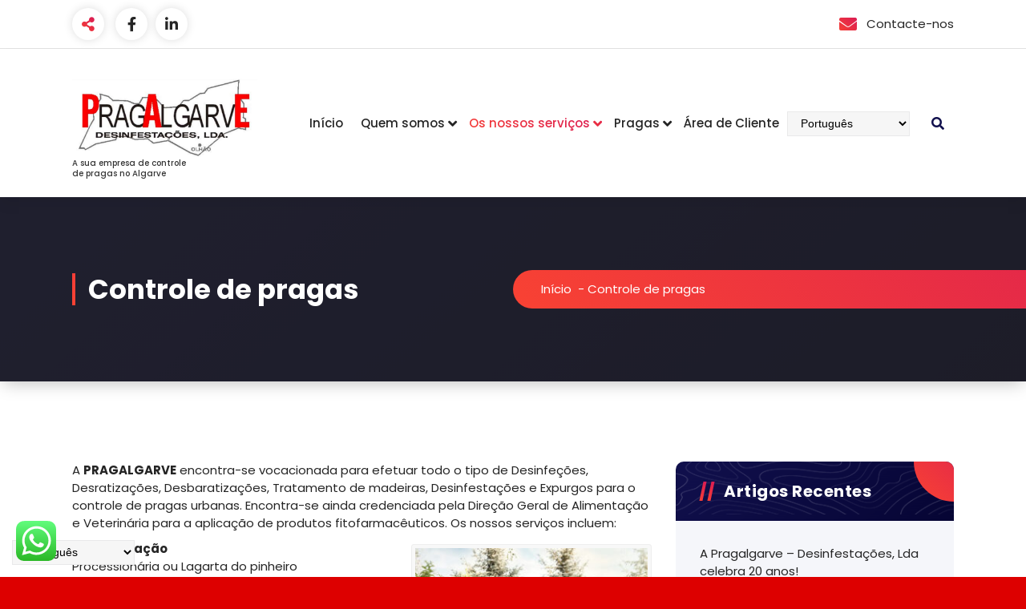

--- FILE ---
content_type: text/html; charset=UTF-8
request_url: https://pragalgarve.com/controlo-de-pragas/
body_size: 16971
content:
<!DOCTYPE html>
<html lang="pt-PT">
	<head>
		<meta charset="UTF-8">
		<meta name="viewport" content="width=device-width, initial-scale=1">
		<link rel="profile" href="https://gmpg.org/xfn/11">
		
		<meta name='robots' content='index, follow, max-image-preview:large, max-snippet:-1, max-video-preview:-1' />

            <script data-no-defer="1" data-ezscrex="false" data-cfasync="false" data-pagespeed-no-defer data-cookieconsent="ignore">
                var ctPublicFunctions = {"_ajax_nonce":"ce74426d2d","_rest_nonce":"f42f9e595d","_ajax_url":"\/wp-admin\/admin-ajax.php","_rest_url":"https:\/\/pragalgarve.com\/wp-json\/","data__cookies_type":"none","data__ajax_type":"rest","data__bot_detector_enabled":"0","data__frontend_data_log_enabled":1,"cookiePrefix":"","wprocket_detected":false,"host_url":"pragalgarve.com","text__ee_click_to_select":"Click to select the whole data","text__ee_original_email":"The complete one is","text__ee_got_it":"Got it","text__ee_blocked":"Blocked","text__ee_cannot_connect":"Cannot connect","text__ee_cannot_decode":"Can not decode email. Unknown reason","text__ee_email_decoder":"CleanTalk email decoder","text__ee_wait_for_decoding":"The magic is on the way!","text__ee_decoding_process":"Please wait a few seconds while we decode the contact data."}
            </script>
        
            <script data-no-defer="1" data-ezscrex="false" data-cfasync="false" data-pagespeed-no-defer data-cookieconsent="ignore">
                var ctPublic = {"_ajax_nonce":"ce74426d2d","settings__forms__check_internal":"0","settings__forms__check_external":"0","settings__forms__force_protection":"0","settings__forms__search_test":"1","settings__forms__wc_add_to_cart":"0","settings__data__bot_detector_enabled":"0","settings__sfw__anti_crawler":0,"blog_home":"https:\/\/pragalgarve.com\/","pixel__setting":"3","pixel__enabled":false,"pixel__url":"https:\/\/moderate8-v4.cleantalk.org\/pixel\/a091277d1142a32a1e7626a5ccdc9020.gif","data__email_check_before_post":"1","data__email_check_exist_post":"0","data__cookies_type":"none","data__key_is_ok":true,"data__visible_fields_required":true,"wl_brandname":"Anti-Spam by CleanTalk","wl_brandname_short":"CleanTalk","ct_checkjs_key":1679463457,"emailEncoderPassKey":"1146679362860cf111aefab3a6097d0c","bot_detector_forms_excluded":"W10=","advancedCacheExists":false,"varnishCacheExists":false,"wc_ajax_add_to_cart":false}
            </script>
        
	<!-- This site is optimized with the Yoast SEO plugin v26.8 - https://yoast.com/product/yoast-seo-wordpress/ -->
	<title>Controle de pragas | Pragalgarve Desinfestações Lda.</title>
	<link rel="canonical" href="https://pragalgarve.com/controlo-de-pragas/" />
	<meta property="og:locale" content="pt_PT" />
	<meta property="og:type" content="article" />
	<meta property="og:title" content="Controle de pragas | Pragalgarve Desinfestações Lda." />
	<meta property="og:description" content="A PRAGALGARVE encontra-se vocacionada para efetuar todo o tipo de Desinfeções, Desratizações, Desbaratizações, Tratamento de madeiras, Desinfestações e Expurgos para o controle de pragas urbanas. Encontra-se ainda credenciada pela Direção Geral de Alimentação e Veterinária para a aplicação de produtos fitofarmacêuticos. Os nossos serviços incluem: Desinfestação Processionária ou Lagarta do pinheiro (Thaumetopoea pityocampa) Escaravelho das palmeiras [&hellip;]" />
	<meta property="og:url" content="https://pragalgarve.com/controlo-de-pragas/" />
	<meta property="og:site_name" content="Pragalgarve Desinfestações Lda." />
	<meta property="article:publisher" content="https://www.facebook.com/PragalgarveDesinfestacoesLda" />
	<meta property="article:modified_time" content="2022-07-21T09:28:11+00:00" />
	<meta property="og:image" content="https://pragalgarve.com/wp-content/uploads/2022/07/Slider5-300x200.jpeg" />
	<meta name="twitter:card" content="summary_large_image" />
	<meta name="twitter:label1" content="Tempo estimado de leitura" />
	<meta name="twitter:data1" content="1 minuto" />
	<script type="application/ld+json" class="yoast-schema-graph">{"@context":"https://schema.org","@graph":[{"@type":"WebPage","@id":"https://pragalgarve.com/controlo-de-pragas/","url":"https://pragalgarve.com/controlo-de-pragas/","name":"Controle de pragas | Pragalgarve Desinfestações Lda.","isPartOf":{"@id":"https://pragalgarve.com/#website"},"primaryImageOfPage":{"@id":"https://pragalgarve.com/controlo-de-pragas/#primaryimage"},"image":{"@id":"https://pragalgarve.com/controlo-de-pragas/#primaryimage"},"thumbnailUrl":"https://pragalgarve.com/wp-content/uploads/2022/07/Slider5-300x200.jpeg","datePublished":"2022-06-06T13:56:37+00:00","dateModified":"2022-07-21T09:28:11+00:00","breadcrumb":{"@id":"https://pragalgarve.com/controlo-de-pragas/#breadcrumb"},"inLanguage":"pt-PT","potentialAction":[{"@type":"ReadAction","target":["https://pragalgarve.com/controlo-de-pragas/"]}]},{"@type":"ImageObject","inLanguage":"pt-PT","@id":"https://pragalgarve.com/controlo-de-pragas/#primaryimage","url":"https://pragalgarve.com/wp-content/uploads/2022/07/Slider5.jpeg","contentUrl":"https://pragalgarve.com/wp-content/uploads/2022/07/Slider5.jpeg","width":1000,"height":667},{"@type":"BreadcrumbList","@id":"https://pragalgarve.com/controlo-de-pragas/#breadcrumb","itemListElement":[{"@type":"ListItem","position":1,"name":"Início","item":"https://pragalgarve.com/"},{"@type":"ListItem","position":2,"name":"Controle de pragas"}]},{"@type":"WebSite","@id":"https://pragalgarve.com/#website","url":"https://pragalgarve.com/","name":"Pragalgarve Desinfestações Lda.","description":"A sua empresa de controle de pragas no Algarve ","publisher":{"@id":"https://pragalgarve.com/#organization"},"potentialAction":[{"@type":"SearchAction","target":{"@type":"EntryPoint","urlTemplate":"https://pragalgarve.com/?s={search_term_string}"},"query-input":{"@type":"PropertyValueSpecification","valueRequired":true,"valueName":"search_term_string"}}],"inLanguage":"pt-PT"},{"@type":"Organization","@id":"https://pragalgarve.com/#organization","name":"Pragalgarve Desinfestações, Lda.","url":"https://pragalgarve.com/","logo":{"@type":"ImageObject","inLanguage":"pt-PT","@id":"https://pragalgarve.com/#/schema/logo/image/","url":"https://pragalgarve.com/wp-content/uploads/2022/07/Logo-scaled.jpg","contentUrl":"https://pragalgarve.com/wp-content/uploads/2022/07/Logo-scaled.jpg","width":2560,"height":988,"caption":"Pragalgarve Desinfestações, Lda."},"image":{"@id":"https://pragalgarve.com/#/schema/logo/image/"},"sameAs":["https://www.facebook.com/PragalgarveDesinfestacoesLda","https://www.linkedin.com/in/pragalgarve-desinfestaes-338a206a/"]}]}</script>
	<!-- / Yoast SEO plugin. -->


<link rel='dns-prefetch' href='//stats.wp.com' />
<link rel='dns-prefetch' href='//fonts.googleapis.com' />
<link rel='dns-prefetch' href='//www.googletagmanager.com' />
<link rel="alternate" type="application/rss+xml" title="Pragalgarve Desinfestações Lda. &raquo; Feed" href="https://pragalgarve.com/feed/" />
<link rel="alternate" type="application/rss+xml" title="Pragalgarve Desinfestações Lda. &raquo; Feed de comentários" href="https://pragalgarve.com/comments/feed/" />
<link rel="alternate" title="oEmbed (JSON)" type="application/json+oembed" href="https://pragalgarve.com/wp-json/oembed/1.0/embed?url=https%3A%2F%2Fpragalgarve.com%2Fcontrolo-de-pragas%2F" />
<link rel="alternate" title="oEmbed (XML)" type="text/xml+oembed" href="https://pragalgarve.com/wp-json/oembed/1.0/embed?url=https%3A%2F%2Fpragalgarve.com%2Fcontrolo-de-pragas%2F&#038;format=xml" />
<style id='wp-img-auto-sizes-contain-inline-css' type='text/css'>
img:is([sizes=auto i],[sizes^="auto," i]){contain-intrinsic-size:3000px 1500px}
/*# sourceURL=wp-img-auto-sizes-contain-inline-css */
</style>
<link rel='stylesheet' id='ht_ctc_main_css-css' href='https://pragalgarve.com/wp-content/plugins/click-to-chat-for-whatsapp/new/inc/assets/css/main.css?ver=4.36' type='text/css' media='all' />
<style id='wp-emoji-styles-inline-css' type='text/css'>

	img.wp-smiley, img.emoji {
		display: inline !important;
		border: none !important;
		box-shadow: none !important;
		height: 1em !important;
		width: 1em !important;
		margin: 0 0.07em !important;
		vertical-align: -0.1em !important;
		background: none !important;
		padding: 0 !important;
	}
/*# sourceURL=wp-emoji-styles-inline-css */
</style>
<style id='wp-block-library-inline-css' type='text/css'>
:root{--wp-block-synced-color:#7a00df;--wp-block-synced-color--rgb:122,0,223;--wp-bound-block-color:var(--wp-block-synced-color);--wp-editor-canvas-background:#ddd;--wp-admin-theme-color:#007cba;--wp-admin-theme-color--rgb:0,124,186;--wp-admin-theme-color-darker-10:#006ba1;--wp-admin-theme-color-darker-10--rgb:0,107,160.5;--wp-admin-theme-color-darker-20:#005a87;--wp-admin-theme-color-darker-20--rgb:0,90,135;--wp-admin-border-width-focus:2px}@media (min-resolution:192dpi){:root{--wp-admin-border-width-focus:1.5px}}.wp-element-button{cursor:pointer}:root .has-very-light-gray-background-color{background-color:#eee}:root .has-very-dark-gray-background-color{background-color:#313131}:root .has-very-light-gray-color{color:#eee}:root .has-very-dark-gray-color{color:#313131}:root .has-vivid-green-cyan-to-vivid-cyan-blue-gradient-background{background:linear-gradient(135deg,#00d084,#0693e3)}:root .has-purple-crush-gradient-background{background:linear-gradient(135deg,#34e2e4,#4721fb 50%,#ab1dfe)}:root .has-hazy-dawn-gradient-background{background:linear-gradient(135deg,#faaca8,#dad0ec)}:root .has-subdued-olive-gradient-background{background:linear-gradient(135deg,#fafae1,#67a671)}:root .has-atomic-cream-gradient-background{background:linear-gradient(135deg,#fdd79a,#004a59)}:root .has-nightshade-gradient-background{background:linear-gradient(135deg,#330968,#31cdcf)}:root .has-midnight-gradient-background{background:linear-gradient(135deg,#020381,#2874fc)}:root{--wp--preset--font-size--normal:16px;--wp--preset--font-size--huge:42px}.has-regular-font-size{font-size:1em}.has-larger-font-size{font-size:2.625em}.has-normal-font-size{font-size:var(--wp--preset--font-size--normal)}.has-huge-font-size{font-size:var(--wp--preset--font-size--huge)}:root .has-text-align-center{text-align:center}:root .has-text-align-left{text-align:left}:root .has-text-align-right{text-align:right}.has-fit-text{white-space:nowrap!important}#end-resizable-editor-section{display:none}.aligncenter{clear:both}.items-justified-left{justify-content:flex-start}.items-justified-center{justify-content:center}.items-justified-right{justify-content:flex-end}.items-justified-space-between{justify-content:space-between}.screen-reader-text{word-wrap:normal!important;border:0;clip-path:inset(50%);height:1px;margin:-1px;overflow:hidden;padding:0;position:absolute;width:1px}.screen-reader-text:focus{background-color:#ddd;clip-path:none;color:#444;display:block;font-size:1em;height:auto;left:5px;line-height:normal;padding:15px 23px 14px;text-decoration:none;top:5px;width:auto;z-index:100000}html :where(.has-border-color){border-style:solid}html :where([style*=border-top-color]){border-top-style:solid}html :where([style*=border-right-color]){border-right-style:solid}html :where([style*=border-bottom-color]){border-bottom-style:solid}html :where([style*=border-left-color]){border-left-style:solid}html :where([style*=border-width]){border-style:solid}html :where([style*=border-top-width]){border-top-style:solid}html :where([style*=border-right-width]){border-right-style:solid}html :where([style*=border-bottom-width]){border-bottom-style:solid}html :where([style*=border-left-width]){border-left-style:solid}html :where(img[class*=wp-image-]){height:auto;max-width:100%}:where(figure){margin:0 0 1em}html :where(.is-position-sticky){--wp-admin--admin-bar--position-offset:var(--wp-admin--admin-bar--height,0px)}@media screen and (max-width:600px){html :where(.is-position-sticky){--wp-admin--admin-bar--position-offset:0px}}

/*# sourceURL=wp-block-library-inline-css */
</style><style id='wp-block-columns-inline-css' type='text/css'>
.wp-block-columns{box-sizing:border-box;display:flex;flex-wrap:wrap!important}@media (min-width:782px){.wp-block-columns{flex-wrap:nowrap!important}}.wp-block-columns{align-items:normal!important}.wp-block-columns.are-vertically-aligned-top{align-items:flex-start}.wp-block-columns.are-vertically-aligned-center{align-items:center}.wp-block-columns.are-vertically-aligned-bottom{align-items:flex-end}@media (max-width:781px){.wp-block-columns:not(.is-not-stacked-on-mobile)>.wp-block-column{flex-basis:100%!important}}@media (min-width:782px){.wp-block-columns:not(.is-not-stacked-on-mobile)>.wp-block-column{flex-basis:0;flex-grow:1}.wp-block-columns:not(.is-not-stacked-on-mobile)>.wp-block-column[style*=flex-basis]{flex-grow:0}}.wp-block-columns.is-not-stacked-on-mobile{flex-wrap:nowrap!important}.wp-block-columns.is-not-stacked-on-mobile>.wp-block-column{flex-basis:0;flex-grow:1}.wp-block-columns.is-not-stacked-on-mobile>.wp-block-column[style*=flex-basis]{flex-grow:0}:where(.wp-block-columns){margin-bottom:1.75em}:where(.wp-block-columns.has-background){padding:1.25em 2.375em}.wp-block-column{flex-grow:1;min-width:0;overflow-wrap:break-word;word-break:break-word}.wp-block-column.is-vertically-aligned-top{align-self:flex-start}.wp-block-column.is-vertically-aligned-center{align-self:center}.wp-block-column.is-vertically-aligned-bottom{align-self:flex-end}.wp-block-column.is-vertically-aligned-stretch{align-self:stretch}.wp-block-column.is-vertically-aligned-bottom,.wp-block-column.is-vertically-aligned-center,.wp-block-column.is-vertically-aligned-top{width:100%}
/*# sourceURL=https://pragalgarve.com/wp-content/plugins/gutenberg/build/styles/block-library/columns/style.min.css */
</style>
<style id='wp-block-group-inline-css' type='text/css'>
.wp-block-group{box-sizing:border-box}:where(.wp-block-group.wp-block-group-is-layout-constrained){position:relative}
/*# sourceURL=https://pragalgarve.com/wp-content/plugins/gutenberg/build/styles/block-library/group/style.min.css */
</style>
<style id='wp-block-paragraph-inline-css' type='text/css'>
.is-small-text{font-size:.875em}.is-regular-text{font-size:1em}.is-large-text{font-size:2.25em}.is-larger-text{font-size:3em}.has-drop-cap:not(:focus):first-letter{float:left;font-size:8.4em;font-style:normal;font-weight:100;line-height:.68;margin:.05em .1em 0 0;text-transform:uppercase}body.rtl .has-drop-cap:not(:focus):first-letter{float:none;margin-left:.1em}p.has-drop-cap.has-background{overflow:hidden}:root :where(p.has-background){padding:1.25em 2.375em}:where(p.has-text-color:not(.has-link-color)) a{color:inherit}p.has-text-align-left[style*="writing-mode:vertical-lr"],p.has-text-align-right[style*="writing-mode:vertical-rl"]{rotate:180deg}
/*# sourceURL=https://pragalgarve.com/wp-content/plugins/gutenberg/build/styles/block-library/paragraph/style.min.css */
</style>
<style id='global-styles-inline-css' type='text/css'>
:root{--wp--preset--aspect-ratio--square: 1;--wp--preset--aspect-ratio--4-3: 4/3;--wp--preset--aspect-ratio--3-4: 3/4;--wp--preset--aspect-ratio--3-2: 3/2;--wp--preset--aspect-ratio--2-3: 2/3;--wp--preset--aspect-ratio--16-9: 16/9;--wp--preset--aspect-ratio--9-16: 9/16;--wp--preset--color--black: #000000;--wp--preset--color--cyan-bluish-gray: #abb8c3;--wp--preset--color--white: #ffffff;--wp--preset--color--pale-pink: #f78da7;--wp--preset--color--vivid-red: #cf2e2e;--wp--preset--color--luminous-vivid-orange: #ff6900;--wp--preset--color--luminous-vivid-amber: #fcb900;--wp--preset--color--light-green-cyan: #7bdcb5;--wp--preset--color--vivid-green-cyan: #00d084;--wp--preset--color--pale-cyan-blue: #8ed1fc;--wp--preset--color--vivid-cyan-blue: #0693e3;--wp--preset--color--vivid-purple: #9b51e0;--wp--preset--gradient--vivid-cyan-blue-to-vivid-purple: linear-gradient(135deg,rgb(6,147,227) 0%,rgb(155,81,224) 100%);--wp--preset--gradient--light-green-cyan-to-vivid-green-cyan: linear-gradient(135deg,rgb(122,220,180) 0%,rgb(0,208,130) 100%);--wp--preset--gradient--luminous-vivid-amber-to-luminous-vivid-orange: linear-gradient(135deg,rgb(252,185,0) 0%,rgb(255,105,0) 100%);--wp--preset--gradient--luminous-vivid-orange-to-vivid-red: linear-gradient(135deg,rgb(255,105,0) 0%,rgb(207,46,46) 100%);--wp--preset--gradient--very-light-gray-to-cyan-bluish-gray: linear-gradient(135deg,rgb(238,238,238) 0%,rgb(169,184,195) 100%);--wp--preset--gradient--cool-to-warm-spectrum: linear-gradient(135deg,rgb(74,234,220) 0%,rgb(151,120,209) 20%,rgb(207,42,186) 40%,rgb(238,44,130) 60%,rgb(251,105,98) 80%,rgb(254,248,76) 100%);--wp--preset--gradient--blush-light-purple: linear-gradient(135deg,rgb(255,206,236) 0%,rgb(152,150,240) 100%);--wp--preset--gradient--blush-bordeaux: linear-gradient(135deg,rgb(254,205,165) 0%,rgb(254,45,45) 50%,rgb(107,0,62) 100%);--wp--preset--gradient--luminous-dusk: linear-gradient(135deg,rgb(255,203,112) 0%,rgb(199,81,192) 50%,rgb(65,88,208) 100%);--wp--preset--gradient--pale-ocean: linear-gradient(135deg,rgb(255,245,203) 0%,rgb(182,227,212) 50%,rgb(51,167,181) 100%);--wp--preset--gradient--electric-grass: linear-gradient(135deg,rgb(202,248,128) 0%,rgb(113,206,126) 100%);--wp--preset--gradient--midnight: linear-gradient(135deg,rgb(2,3,129) 0%,rgb(40,116,252) 100%);--wp--preset--font-size--small: 13px;--wp--preset--font-size--medium: 20px;--wp--preset--font-size--large: 36px;--wp--preset--font-size--x-large: 42px;--wp--preset--spacing--20: 0.44rem;--wp--preset--spacing--30: 0.67rem;--wp--preset--spacing--40: 1rem;--wp--preset--spacing--50: 1.5rem;--wp--preset--spacing--60: 2.25rem;--wp--preset--spacing--70: 3.38rem;--wp--preset--spacing--80: 5.06rem;--wp--preset--shadow--natural: 6px 6px 9px rgba(0, 0, 0, 0.2);--wp--preset--shadow--deep: 12px 12px 50px rgba(0, 0, 0, 0.4);--wp--preset--shadow--sharp: 6px 6px 0px rgba(0, 0, 0, 0.2);--wp--preset--shadow--outlined: 6px 6px 0px -3px rgb(255, 255, 255), 6px 6px rgb(0, 0, 0);--wp--preset--shadow--crisp: 6px 6px 0px rgb(0, 0, 0);}:where(body) { margin: 0; }:where(.is-layout-flex){gap: 0.5em;}:where(.is-layout-grid){gap: 0.5em;}body .is-layout-flex{display: flex;}.is-layout-flex{flex-wrap: wrap;align-items: center;}.is-layout-flex > :is(*, div){margin: 0;}body .is-layout-grid{display: grid;}.is-layout-grid > :is(*, div){margin: 0;}body{padding-top: 0px;padding-right: 0px;padding-bottom: 0px;padding-left: 0px;}a:where(:not(.wp-element-button)){text-decoration: underline;}:root :where(.wp-element-button, .wp-block-button__link){background-color: #32373c;border-width: 0;color: #fff;font-family: inherit;font-size: inherit;font-style: inherit;font-weight: inherit;letter-spacing: inherit;line-height: inherit;padding-top: calc(0.667em + 2px);padding-right: calc(1.333em + 2px);padding-bottom: calc(0.667em + 2px);padding-left: calc(1.333em + 2px);text-decoration: none;text-transform: inherit;}.has-black-color{color: var(--wp--preset--color--black) !important;}.has-cyan-bluish-gray-color{color: var(--wp--preset--color--cyan-bluish-gray) !important;}.has-white-color{color: var(--wp--preset--color--white) !important;}.has-pale-pink-color{color: var(--wp--preset--color--pale-pink) !important;}.has-vivid-red-color{color: var(--wp--preset--color--vivid-red) !important;}.has-luminous-vivid-orange-color{color: var(--wp--preset--color--luminous-vivid-orange) !important;}.has-luminous-vivid-amber-color{color: var(--wp--preset--color--luminous-vivid-amber) !important;}.has-light-green-cyan-color{color: var(--wp--preset--color--light-green-cyan) !important;}.has-vivid-green-cyan-color{color: var(--wp--preset--color--vivid-green-cyan) !important;}.has-pale-cyan-blue-color{color: var(--wp--preset--color--pale-cyan-blue) !important;}.has-vivid-cyan-blue-color{color: var(--wp--preset--color--vivid-cyan-blue) !important;}.has-vivid-purple-color{color: var(--wp--preset--color--vivid-purple) !important;}.has-black-background-color{background-color: var(--wp--preset--color--black) !important;}.has-cyan-bluish-gray-background-color{background-color: var(--wp--preset--color--cyan-bluish-gray) !important;}.has-white-background-color{background-color: var(--wp--preset--color--white) !important;}.has-pale-pink-background-color{background-color: var(--wp--preset--color--pale-pink) !important;}.has-vivid-red-background-color{background-color: var(--wp--preset--color--vivid-red) !important;}.has-luminous-vivid-orange-background-color{background-color: var(--wp--preset--color--luminous-vivid-orange) !important;}.has-luminous-vivid-amber-background-color{background-color: var(--wp--preset--color--luminous-vivid-amber) !important;}.has-light-green-cyan-background-color{background-color: var(--wp--preset--color--light-green-cyan) !important;}.has-vivid-green-cyan-background-color{background-color: var(--wp--preset--color--vivid-green-cyan) !important;}.has-pale-cyan-blue-background-color{background-color: var(--wp--preset--color--pale-cyan-blue) !important;}.has-vivid-cyan-blue-background-color{background-color: var(--wp--preset--color--vivid-cyan-blue) !important;}.has-vivid-purple-background-color{background-color: var(--wp--preset--color--vivid-purple) !important;}.has-black-border-color{border-color: var(--wp--preset--color--black) !important;}.has-cyan-bluish-gray-border-color{border-color: var(--wp--preset--color--cyan-bluish-gray) !important;}.has-white-border-color{border-color: var(--wp--preset--color--white) !important;}.has-pale-pink-border-color{border-color: var(--wp--preset--color--pale-pink) !important;}.has-vivid-red-border-color{border-color: var(--wp--preset--color--vivid-red) !important;}.has-luminous-vivid-orange-border-color{border-color: var(--wp--preset--color--luminous-vivid-orange) !important;}.has-luminous-vivid-amber-border-color{border-color: var(--wp--preset--color--luminous-vivid-amber) !important;}.has-light-green-cyan-border-color{border-color: var(--wp--preset--color--light-green-cyan) !important;}.has-vivid-green-cyan-border-color{border-color: var(--wp--preset--color--vivid-green-cyan) !important;}.has-pale-cyan-blue-border-color{border-color: var(--wp--preset--color--pale-cyan-blue) !important;}.has-vivid-cyan-blue-border-color{border-color: var(--wp--preset--color--vivid-cyan-blue) !important;}.has-vivid-purple-border-color{border-color: var(--wp--preset--color--vivid-purple) !important;}.has-vivid-cyan-blue-to-vivid-purple-gradient-background{background: var(--wp--preset--gradient--vivid-cyan-blue-to-vivid-purple) !important;}.has-light-green-cyan-to-vivid-green-cyan-gradient-background{background: var(--wp--preset--gradient--light-green-cyan-to-vivid-green-cyan) !important;}.has-luminous-vivid-amber-to-luminous-vivid-orange-gradient-background{background: var(--wp--preset--gradient--luminous-vivid-amber-to-luminous-vivid-orange) !important;}.has-luminous-vivid-orange-to-vivid-red-gradient-background{background: var(--wp--preset--gradient--luminous-vivid-orange-to-vivid-red) !important;}.has-very-light-gray-to-cyan-bluish-gray-gradient-background{background: var(--wp--preset--gradient--very-light-gray-to-cyan-bluish-gray) !important;}.has-cool-to-warm-spectrum-gradient-background{background: var(--wp--preset--gradient--cool-to-warm-spectrum) !important;}.has-blush-light-purple-gradient-background{background: var(--wp--preset--gradient--blush-light-purple) !important;}.has-blush-bordeaux-gradient-background{background: var(--wp--preset--gradient--blush-bordeaux) !important;}.has-luminous-dusk-gradient-background{background: var(--wp--preset--gradient--luminous-dusk) !important;}.has-pale-ocean-gradient-background{background: var(--wp--preset--gradient--pale-ocean) !important;}.has-electric-grass-gradient-background{background: var(--wp--preset--gradient--electric-grass) !important;}.has-midnight-gradient-background{background: var(--wp--preset--gradient--midnight) !important;}.has-small-font-size{font-size: var(--wp--preset--font-size--small) !important;}.has-medium-font-size{font-size: var(--wp--preset--font-size--medium) !important;}.has-large-font-size{font-size: var(--wp--preset--font-size--large) !important;}.has-x-large-font-size{font-size: var(--wp--preset--font-size--x-large) !important;}
:where(.wp-block-columns.is-layout-flex){gap: 2em;}:where(.wp-block-columns.is-layout-grid){gap: 2em;}
/*# sourceURL=global-styles-inline-css */
</style>
<style id='core-block-supports-inline-css' type='text/css'>
.wp-container-core-columns-is-layout-9d6595d7{flex-wrap:nowrap;}
/*# sourceURL=core-block-supports-inline-css */
</style>

<style id='classic-theme-styles-inline-css' type='text/css'>
.wp-block-button__link{background-color:#32373c;border-radius:9999px;box-shadow:none;color:#fff;font-size:1.125em;padding:calc(.667em + 2px) calc(1.333em + 2px);text-decoration:none}.wp-block-file__button{background:#32373c;color:#fff}.wp-block-accordion-heading{margin:0}.wp-block-accordion-heading__toggle{background-color:inherit!important;color:inherit!important}.wp-block-accordion-heading__toggle:not(:focus-visible){outline:none}.wp-block-accordion-heading__toggle:focus,.wp-block-accordion-heading__toggle:hover{background-color:inherit!important;border:none;box-shadow:none;color:inherit;padding:var(--wp--preset--spacing--20,1em) 0;text-decoration:none}.wp-block-accordion-heading__toggle:focus-visible{outline:auto;outline-offset:0}
/*# sourceURL=https://pragalgarve.com/wp-content/plugins/gutenberg/build/styles/block-library/classic.min.css */
</style>
<link rel='stylesheet' id='cleantalk-public-css-css' href='https://pragalgarve.com/wp-content/plugins/cleantalk-spam-protect/css/cleantalk-public.min.css?ver=6.71.1_1769420914' type='text/css' media='all' />
<link rel='stylesheet' id='cleantalk-email-decoder-css-css' href='https://pragalgarve.com/wp-content/plugins/cleantalk-spam-protect/css/cleantalk-email-decoder.min.css?ver=6.71.1_1769420914' type='text/css' media='all' />
<link rel='stylesheet' id='contact-form-7-css' href='https://pragalgarve.com/wp-content/plugins/contact-form-7/includes/css/styles.css?ver=6.1.4' type='text/css' media='all' />
<link rel='stylesheet' id='owl-carousel-min-css' href='https://pragalgarve.com/wp-content/themes/gradiant/assets/css/owl.carousel.min.css?ver=6.9' type='text/css' media='all' />
<link rel='stylesheet' id='font-awesome-css' href='https://pragalgarve.com/wp-content/themes/gradiant/assets/css/fonts/font-awesome/css/font-awesome.min.css?ver=6.9' type='text/css' media='all' />
<link rel='stylesheet' id='gradiant-editor-style-css' href='https://pragalgarve.com/wp-content/themes/gradiant/assets/css/editor-style.css?ver=6.9' type='text/css' media='all' />
<link rel='stylesheet' id='gradiant-default-css' href='https://pragalgarve.com/wp-content/themes/gradiant/assets/css/color/default.css?ver=6.9' type='text/css' media='all' />
<link rel='stylesheet' id='gradiant-theme-css-css' href='https://pragalgarve.com/wp-content/themes/gradiant/assets/css/theme.css?ver=6.9' type='text/css' media='all' />
<link rel='stylesheet' id='gradiant-meanmenu-css' href='https://pragalgarve.com/wp-content/themes/gradiant/assets/css/meanmenu.css?ver=6.9' type='text/css' media='all' />
<link rel='stylesheet' id='gradiant-widgets-css' href='https://pragalgarve.com/wp-content/themes/gradiant/assets/css/widgets.css?ver=6.9' type='text/css' media='all' />
<link rel='stylesheet' id='gradiant-main-css' href='https://pragalgarve.com/wp-content/themes/gradiant/assets/css/main.css?ver=6.9' type='text/css' media='all' />
<link rel='stylesheet' id='gradiant-media-query-css' href='https://pragalgarve.com/wp-content/themes/gradiant/assets/css/responsive.css?ver=6.9' type='text/css' media='all' />
<link rel='stylesheet' id='gradiant-woocommerce-css' href='https://pragalgarve.com/wp-content/themes/gradiant/assets/css/woo.css?ver=6.9' type='text/css' media='all' />
<link rel='stylesheet' id='gradiant-style-css' href='https://pragalgarve.com/wp-content/themes/gradiant/style.css?ver=6.9' type='text/css' media='all' />
<style id='gradiant-style-inline-css' type='text/css'>
.breadcrumb-content {
					min-height: 230px;
				}
.breadcrumb-area {
				 background: var(--sp-gradient2);
			}
.av-container {
						max-width: 1200px;
					}
.footer-section.footer-one{ 
					background: url(https://pragalgarve.com/wp-content/uploads/2022/07/cópia-de-Slider4.jpg) no-repeat scroll center center / cover rgba(0, 0, 0, 0.75);
					background-blend-mode: multiply;
				}

.logo img, .mobile-logo img {
					max-width: 231px;
				}
.theme-slider {
			background: rgba(0, 0, 0, 0.2);
		}
.cta-section {
					background-image: url(https://pragalgarve.com/wp-content/uploads/2022/05/Slider2.jpeg);
					background-attachment: scroll;
				}
 body{ 
			font-size: 15px;
			line-height: 1.5;
			text-transform: inherit;
			font-style: inherit;
		}
 h1{ 
				font-size: px;
				line-height: ;
				text-transform: inherit;
				font-style: inherit;
			}
 h2{ 
				font-size: px;
				line-height: ;
				text-transform: inherit;
				font-style: inherit;
			}
 h3{ 
				font-size: px;
				line-height: ;
				text-transform: inherit;
				font-style: inherit;
			}
 h4{ 
				font-size: px;
				line-height: ;
				text-transform: inherit;
				font-style: inherit;
			}
 h5{ 
				font-size: px;
				line-height: ;
				text-transform: inherit;
				font-style: inherit;
			}
 h6{ 
				font-size: px;
				line-height: ;
				text-transform: inherit;
				font-style: inherit;
			}

/*# sourceURL=gradiant-style-inline-css */
</style>
<link rel='stylesheet' id='gradiant-fonts-css' href='//fonts.googleapis.com/css?family=Poppins%3Aital%2Cwght%400%2C100%3B0%2C200%3B0%2C300%3B0%2C400%3B0%2C500%3B0%2C600%3B0%2C700%3B0%2C800%3B0%2C900%3B1%2C100%3B1%2C200%3B1%2C300%3B1%2C400%3B1%2C500%3B1%2C600%3B1%2C700%3B1%2C800%3B1%2C900&#038;subset=latin%2Clatin-ext' type='text/css' media='all' />
<link rel='stylesheet' id='animate-css' href='https://pragalgarve.com/wp-content/plugins/clever-fox//inc/assets/css/animate.css?ver=3.5.2' type='text/css' media='all' />
<script type="text/javascript" src="https://pragalgarve.com/wp-includes/js/jquery/jquery.min.js?ver=3.7.1" id="jquery-core-js"></script>
<script type="text/javascript" src="https://pragalgarve.com/wp-includes/js/jquery/jquery-migrate.min.js?ver=3.4.1" id="jquery-migrate-js"></script>
<script type="text/javascript" src="https://pragalgarve.com/wp-content/plugins/cleantalk-spam-protect/js/apbct-public-bundle_gathering.min.js?ver=6.71.1_1769420914" id="apbct-public-bundle_gathering.min-js-js"></script>
<script type="text/javascript" src="https://pragalgarve.com/wp-content/themes/gradiant/assets/js/owl.carousel.min.js?ver=1" id="owl-carousel-js"></script>
<link rel="https://api.w.org/" href="https://pragalgarve.com/wp-json/" /><link rel="alternate" title="JSON" type="application/json" href="https://pragalgarve.com/wp-json/wp/v2/pages/262" /><link rel="EditURI" type="application/rsd+xml" title="RSD" href="https://pragalgarve.com/xmlrpc.php?rsd" />
<meta name="generator" content="WordPress 6.9" />
<link rel='shortlink' href='https://pragalgarve.com/?p=262' />
<meta name="generator" content="Site Kit by Google 1.170.0" />	<style>img#wpstats{display:none}</style>
			<style type="text/css">
			body .header h4.site-title,
		body .header p.site-description {
			color: #333333;
		}
		</style>
	<style type="text/css" id="custom-background-css">
body.custom-background { background-color: #dd0000; }
</style>
	<link rel="icon" href="https://pragalgarve.com/wp-content/uploads/2022/07/cropped-cropped-Logo-scaled-1-32x32.jpg" sizes="32x32" />
<link rel="icon" href="https://pragalgarve.com/wp-content/uploads/2022/07/cropped-cropped-Logo-scaled-1-192x192.jpg" sizes="192x192" />
<link rel="apple-touch-icon" href="https://pragalgarve.com/wp-content/uploads/2022/07/cropped-cropped-Logo-scaled-1-180x180.jpg" />
<meta name="msapplication-TileImage" content="https://pragalgarve.com/wp-content/uploads/2022/07/cropped-cropped-Logo-scaled-1-270x270.jpg" />
	</head>

<body class="wp-singular page-template-default page page-id-262 custom-background wp-custom-logo wp-theme-gradiant">

	<div id="page" class="site">
		<a class="skip-link screen-reader-text" href="#content">Saltar para o conteúdo</a>
	
	
<!--===// Start: Header
=================================-->
    <header id="header-section" class="header header-one">
        <!--===// Start: Header Above
        =================================-->
					<div id="above-header" class="header-above-info d-av-block d-none">
				<div class="header-widget">
					<div class="av-container">
						<div class="av-columns-area">
							<div class="av-column-5">
								<div class="widget-left text-av-left text-center">
														<aside class="share-toolkit widget widget_social_widget"">
						<a href="#" class="toolkit-hover"><i class="fa fa-share-alt"></i></a>
						<ul>
															<li><a href="https://www.facebook.com/PragalgarveDesinfestacoesLda"><i class="fa fa-facebook"></i></a></li>
															<li><a href="https://www.linkedin.com/in/pragalgarve-desinfesta%C3%A7%C3%B5es-338a206a/"><i class="fa fa-linkedin"></i></a></li>
													</ul>
					</aside>
												</div>
							</div>
							<div class="av-column-7">
								<div class="widget-right text-av-right text-center">                                
										
										 <aside class="widget widget-contact wgt-2">
							<div class="contact-area">
																	<div class="contact-icon">
										<i class="fa fa-envelope"></i>
									</div>
									
								<a href="https://pragalgarve.com/contactos/" class="contact-info">
									<span class="title">Contacte-nos </span>
								</a>
							</div>
						</aside>
												
											</div>
							</div>
						</div>
					</div>
				</div>
			</div>
		        <!--===// End: Header Top
        =================================-->
        <div class="navigator-wrapper">
            <!--===// Start: Mobile Toggle
            =================================-->
            <div class="theme-mobile-nav sticky-nav "> 
                <div class="av-container">
                    <div class="av-columns-area">
                        <div class="av-column-12">
                            <div class="theme-mobile-menu">
                                <div class="mobile-logo">
                                    <div class="logo">
										 <a href="https://pragalgarve.com/" class="custom-logo-link" rel="home"><img width="1983" height="965" src="https://pragalgarve.com/wp-content/uploads/2022/07/cropped-Logo-scaled-1.jpg" class="custom-logo" alt="Pragalgarve Desinfestações Lda." decoding="async" fetchpriority="high" srcset="https://pragalgarve.com/wp-content/uploads/2022/07/cropped-Logo-scaled-1.jpg 1983w, https://pragalgarve.com/wp-content/uploads/2022/07/cropped-Logo-scaled-1-300x146.jpg 300w, https://pragalgarve.com/wp-content/uploads/2022/07/cropped-Logo-scaled-1-1024x498.jpg 1024w, https://pragalgarve.com/wp-content/uploads/2022/07/cropped-Logo-scaled-1-768x374.jpg 768w, https://pragalgarve.com/wp-content/uploads/2022/07/cropped-Logo-scaled-1-1536x747.jpg 1536w" sizes="(max-width: 1983px) 100vw, 1983px" /></a>						<p class="site-description">A sua empresa de controle de pragas no Algarve </p>
		                                    </div>
                                </div>
                                <div class="menu-toggle-wrap">
                                    <div class="mobile-menu-right"><ul class="header-wrap-right"></ul></div>
                                    <div class="hamburger hamburger-menu">
                                        <button type="button" class="toggle-lines menu-toggle">
                                            <div class="top-bun"></div>
                                            <div class="meat"></div>
                                            <div class="bottom-bun"></div>
                                        </button>
                                    </div>
																			<div class="headtop-mobi">
											<button type="button" class="header-above-toggle"><span></span></button>
										</div>
									                                </div>
                                <div id="mobile-m" class="mobile-menu">
                                    <button type="button" class="header-close-menu close-style"></button>
                                </div>
                                <div id="mob-h-top" class="mobi-head-top"></div>
                            </div>
                        </div>
                    </div>
                </div>        
            </div>
            <!--===// End: Mobile Toggle
            =================================-->        

            <!--===// Start: Navigation
            =================================-->
            <div class="nav-area d-none d-av-block">
                <div class="navbar-area sticky-nav ">
                    <div class="av-container">
                        <div class="av-columns-area">
                            <div class="av-column-2 my-auto">
                                <div class="logo">
                                    <a href="https://pragalgarve.com/" class="custom-logo-link" rel="home"><img width="1983" height="965" src="https://pragalgarve.com/wp-content/uploads/2022/07/cropped-Logo-scaled-1.jpg" class="custom-logo" alt="Pragalgarve Desinfestações Lda." decoding="async" srcset="https://pragalgarve.com/wp-content/uploads/2022/07/cropped-Logo-scaled-1.jpg 1983w, https://pragalgarve.com/wp-content/uploads/2022/07/cropped-Logo-scaled-1-300x146.jpg 300w, https://pragalgarve.com/wp-content/uploads/2022/07/cropped-Logo-scaled-1-1024x498.jpg 1024w, https://pragalgarve.com/wp-content/uploads/2022/07/cropped-Logo-scaled-1-768x374.jpg 768w, https://pragalgarve.com/wp-content/uploads/2022/07/cropped-Logo-scaled-1-1536x747.jpg 1536w" sizes="(max-width: 1983px) 100vw, 1983px" /></a>						<p class="site-description">A sua empresa de controle de pragas no Algarve </p>
		                                </div>
                            </div>
                            <div class="av-column-10 my-auto">
                                <div class="theme-menu">
                                    <nav class="menubar">
                                        <ul id="menu-sobre-a-pragalgarve" class="menu-wrap"><li itemscope="itemscope" itemtype="https://www.schema.org/SiteNavigationElement" id="menu-item-54" class="menu-item menu-item-type-post_type menu-item-object-page menu-item-home menu-item-54 nav-item"><a title="Início" href="https://pragalgarve.com/" class="nav-link">Início</a></li>
<li itemscope="itemscope" itemtype="https://www.schema.org/SiteNavigationElement" id="menu-item-56" class="menu-item menu-item-type-post_type menu-item-object-page menu-item-has-children dropdown menu-item-56 nav-item"><a title="Quem somos" href="https://pragalgarve.com/quem-somos/" class="nav-link">Quem somos</a>
<span class='mobile-toggler d-av-none'><button type='button' class='fa fa-chevron-right' aria-label='Mobile Toggler'></button></span><ul class="dropdown-menu"  role="menu">
	<li itemscope="itemscope" itemtype="https://www.schema.org/SiteNavigationElement" id="menu-item-206" class="menu-item menu-item-type-post_type menu-item-object-page menu-item-206 nav-item"><a title="Equipa" href="https://pragalgarve.com/equipa/" class="dropdown-item">Equipa</a></li>
	<li itemscope="itemscope" itemtype="https://www.schema.org/SiteNavigationElement" id="menu-item-253" class="menu-item menu-item-type-post_type menu-item-object-page menu-item-253 nav-item"><a title="Onde estamos" href="https://pragalgarve.com/onde-estamos/" class="dropdown-item">Onde estamos</a></li>
</ul>
</li>
<li itemscope="itemscope" itemtype="https://www.schema.org/SiteNavigationElement" id="menu-item-71" class="menu-item menu-item-type-post_type menu-item-object-page current-menu-ancestor current-menu-parent current_page_parent current_page_ancestor menu-item-has-children dropdown active menu-item-71 nav-item"><a title="Os nossos serviços" href="https://pragalgarve.com/os-nossos-servicos/" class="nav-link">Os nossos serviços</a>
<span class='mobile-toggler d-av-none'><button type='button' class='fa fa-chevron-right' aria-label='Mobile Toggler'></button></span><ul class="dropdown-menu" aria-labelledby="mobile-toggler d-av-none&#039;&gt;&lt;button type=&#039;button&#039; class=&#039;fa fa-chevron-right&#039; aria-label=&#039;Mobile Toggler&#039;&gt;&lt;/button&gt;&lt;/span&gt;&lt;ul class=" role="menu">
	<li itemscope="itemscope" itemtype="https://www.schema.org/SiteNavigationElement" id="menu-item-267" class="menu-item menu-item-type-post_type menu-item-object-page current-menu-item page_item page-item-262 current_page_item active menu-item-267 nav-item"><a title="Controle de pragas" href="https://pragalgarve.com/controlo-de-pragas/" class="dropdown-item" aria-current="page">Controle de pragas</a></li>
	<li itemscope="itemscope" itemtype="https://www.schema.org/SiteNavigationElement" id="menu-item-261" class="menu-item menu-item-type-post_type menu-item-object-page menu-item-261 nav-item"><a title="Equipamentos" href="https://pragalgarve.com/equipamentos/" class="dropdown-item">Equipamentos</a></li>
	<li itemscope="itemscope" itemtype="https://www.schema.org/SiteNavigationElement" id="menu-item-447" class="menu-item menu-item-type-post_type menu-item-object-page menu-item-447 nav-item"><a title="Modalidades de serviços de desinfestação" href="https://pragalgarve.com/modalidades-de-servicos/" class="dropdown-item">Modalidades de serviços de desinfestação</a></li>
</ul>
</li>
<li itemscope="itemscope" itemtype="https://www.schema.org/SiteNavigationElement" id="menu-item-79" class="menu-item menu-item-type-post_type menu-item-object-page menu-item-has-children dropdown menu-item-79 nav-item"><a title="Pragas" href="https://pragalgarve.com/pragas/" class="nav-link">Pragas</a>
<span class='mobile-toggler d-av-none'><button type='button' class='fa fa-chevron-right' aria-label='Mobile Toggler'></button></span><ul class="dropdown-menu" aria-labelledby="mobile-toggler d-av-none&#039;&gt;&lt;button type=&#039;button&#039; class=&#039;fa fa-chevron-right&#039; aria-label=&#039;Mobile Toggler&#039;&gt;&lt;/button&gt;&lt;/span&gt;&lt;ul class=" role="menu">
	<li itemscope="itemscope" itemtype="https://www.schema.org/SiteNavigationElement" id="menu-item-239" class="menu-item menu-item-type-post_type menu-item-object-page menu-item-239 nav-item"><a title="Ácaros" href="https://pragalgarve.com/pragas/acaros/" class="dropdown-item">Ácaros</a></li>
	<li itemscope="itemscope" itemtype="https://www.schema.org/SiteNavigationElement" id="menu-item-244" class="menu-item menu-item-type-post_type menu-item-object-page menu-item-244 nav-item"><a title="Baratas" href="https://pragalgarve.com/pragas/baratas/" class="dropdown-item">Baratas</a></li>
	<li itemscope="itemscope" itemtype="https://www.schema.org/SiteNavigationElement" id="menu-item-241" class="menu-item menu-item-type-post_type menu-item-object-page menu-item-241 nav-item"><a title="Bicho de conta" href="https://pragalgarve.com/pragas/bicho-de-conta/" class="dropdown-item">Bicho de conta</a></li>
	<li itemscope="itemscope" itemtype="https://www.schema.org/SiteNavigationElement" id="menu-item-240" class="menu-item menu-item-type-post_type menu-item-object-page menu-item-240 nav-item"><a title="Carraças" href="https://pragalgarve.com/pragas/carracas/" class="dropdown-item">Carraças</a></li>
	<li itemscope="itemscope" itemtype="https://www.schema.org/SiteNavigationElement" id="menu-item-238" class="menu-item menu-item-type-post_type menu-item-object-page menu-item-238 nav-item"><a title="Caruncho" href="https://pragalgarve.com/pragas/caruncho/" class="dropdown-item">Caruncho</a></li>
	<li itemscope="itemscope" itemtype="https://www.schema.org/SiteNavigationElement" id="menu-item-237" class="menu-item menu-item-type-post_type menu-item-object-page menu-item-237 nav-item"><a title="Escaravelho" href="https://pragalgarve.com/pragas/escaravelho/" class="dropdown-item">Escaravelho</a></li>
	<li itemscope="itemscope" itemtype="https://www.schema.org/SiteNavigationElement" id="menu-item-243" class="menu-item menu-item-type-post_type menu-item-object-page menu-item-243 nav-item"><a title="Escaravelhos vermelhos ou das palmeiras" href="https://pragalgarve.com/pragas/escaravelhos-vermelhos-ou-das-palmeiras/" class="dropdown-item">Escaravelhos vermelhos ou das palmeiras</a></li>
	<li itemscope="itemscope" itemtype="https://www.schema.org/SiteNavigationElement" id="menu-item-236" class="menu-item menu-item-type-post_type menu-item-object-page menu-item-236 nav-item"><a title="Formigas" href="https://pragalgarve.com/pragas/formigas/" class="dropdown-item">Formigas</a></li>
	<li itemscope="itemscope" itemtype="https://www.schema.org/SiteNavigationElement" id="menu-item-233" class="menu-item menu-item-type-post_type menu-item-object-page menu-item-233 nav-item"><a title="Percevejos" href="https://pragalgarve.com/pragas/percevejos/" class="dropdown-item">Percevejos</a></li>
	<li itemscope="itemscope" itemtype="https://www.schema.org/SiteNavigationElement" id="menu-item-242" class="menu-item menu-item-type-post_type menu-item-object-page menu-item-242 nav-item"><a title="Processionária do pinheiro" href="https://pragalgarve.com/pragas/processionaria-do-pinheiro/" class="dropdown-item">Processionária do pinheiro</a></li>
	<li itemscope="itemscope" itemtype="https://www.schema.org/SiteNavigationElement" id="menu-item-234" class="menu-item menu-item-type-post_type menu-item-object-page menu-item-234 nav-item"><a title="Pulgas" href="https://pragalgarve.com/pragas/pulgas/" class="dropdown-item">Pulgas</a></li>
	<li itemscope="itemscope" itemtype="https://www.schema.org/SiteNavigationElement" id="menu-item-554" class="menu-item menu-item-type-post_type menu-item-object-page menu-item-554 nav-item"><a title="Ratos" href="https://pragalgarve.com/ratos/" class="dropdown-item">Ratos</a></li>
	<li itemscope="itemscope" itemtype="https://www.schema.org/SiteNavigationElement" id="menu-item-235" class="menu-item menu-item-type-post_type menu-item-object-page menu-item-235 nav-item"><a title="Térmitas ou formiga branca" href="https://pragalgarve.com/pragas/termitas-ou-formiga-branca/" class="dropdown-item">Térmitas ou formiga branca</a></li>
</ul>
</li>
<li itemscope="itemscope" itemtype="https://www.schema.org/SiteNavigationElement" id="menu-item-205" class="menu-item menu-item-type-post_type menu-item-object-page menu-item-205 nav-item"><a title="Área de Cliente" href="https://pragalgarve.com/area-de-cliente/" class="nav-link">Área de Cliente</a></li>
<li style="position:relative;" class="menu-item menu-item-gtranslate gt-menu-26693"></li></ul>                            
                                    </nav>
                                    <div class="menu-right">
                                        <ul class="header-wrap-right">
											<li class="search-button">
	<button id="view-search-btn" class="header-search-toggle"><i class="fa fa-search"></i></button>
	<div class="view-search-btn header-search-popup">
		<div class="search-overlay-layer"></div>
		<div class="header-search-pop">
			<form method="get" class="search-form" action="https://pragalgarve.com/" aria-label="Pesquisa do site">
				<span class="screen-reader-text">Pesquisar por:</span>
				<input type="search" class="search-field header-search-field" placeholder="Escreva para pesquisar" name="s" id="popfocus" value="" autofocus>
				<button type="submit" class="search-submit"><i class="fa fa-search"></i></button>
			</form>
			<button type="button" class="close-style header-search-close"></button>
		</div>
	</div>
</li>
                                        </ul>
                                    </div>
                                </div>
                            </div>
                        </div>
                    </div>
                </div>
            </div>
            <!--===// End:  Navigation
            =================================-->
        </div>
    </header>
    <!-- End: Header
    =================================-->
	

<section id="breadcrumb-section" class="breadcrumb-area breadcrumb-left ">
	<div class="av-container">
		<div class="av-columns-area">
			<div class="av-column-12">
				<div class="breadcrumb-content">
					<div class="breadcrumb-heading wow fadeInLeft">
						<h2>
							Controle de pragas						</h2>	
					</div>
					<ol class="breadcrumb-list wow fadeInRight">
						<li><a href="https://pragalgarve.com">Início</a> &nbsp-&nbsp<li class="active">Controle de pragas</li></li>					</ol>
				</div>
			</div>
		</div>
	</div>
</section>
			
	<div id="content" class="gradiant-content">
	<section id="post-section" class="post-section av-py-default">
	<div class="av-container">
		<div class="av-columns-area">
			
			 <div id="av-primary-content" class="av-column-8 "><p>A <strong>PRAGALGARVE</strong> encontra-se vocacionada para efetuar todo o tipo de Desinfeções, Desratizações, Desbaratizações, Tratamento de madeiras, Desinfestações e Expurgos para o controle de pragas urbanas. Encontra-se ainda credenciada pela Direção Geral de Alimentação e Veterinária para a aplicação de produtos fitofarmacêuticos. Os nossos serviços incluem:</p>
<figure id="attachment_748" aria-describedby="caption-attachment-748" style="width: 300px" class="wp-caption alignright"><img decoding="async" class="wp-image-748 size-medium" src="https://pragalgarve.com/wp-content/uploads/2022/07/Slider5-300x200.jpeg" alt="" width="300" height="200" srcset="https://pragalgarve.com/wp-content/uploads/2022/07/Slider5-300x200.jpeg 300w, https://pragalgarve.com/wp-content/uploads/2022/07/Slider5-768x512.jpeg 768w, https://pragalgarve.com/wp-content/uploads/2022/07/Slider5.jpeg 1000w" sizes="(max-width: 300px) 100vw, 300px" /><figcaption id="caption-attachment-748" class="wp-caption-text">Aplicação de fitofármacos</figcaption></figure>
<p><strong>Desinfestação</strong><br />
Processionária ou Lagarta do pinheiro (<em>Thaumetopoea pityocampa</em>)<br />
Escaravelho das palmeiras (<em>Rhynchophorus Ferrugineus</em>)<br />
Ácaros (<em>Acari</em>)<br />
Bicho de conta (<em>Oniscidea</em>)<br />
Carraças (<em>Ixodoidea</em>)<br />
Caruncho (<em>Curculionoidea</em>)<br />
Escaravelhos (<em>Scarabaeidae</em>)<br />
Formigas (<em>Formicidae</em>)<br />
Térmitas ou Formiga Branca (<em>Isoptera</em>)<br />
Pulgas (<em>Siphonaptera</em>)</p>
<p><strong>Desinsetização </strong><br />
Moscas (<em>Musca domestica</em> e outras)<br />
Mosquitos (<em>Culicidae</em>)<br />
Mosquito que propagad o Vírus do Nilo (<em>Culex</em>)<br />
Insetos bibliógrafos</p>
<p><strong>Aplicação de fitofármacos  </strong></p>
<p>Controle de Afídeos, cochonilla, processionária do pinheiro, controle de infestantes através de monda química.</p>
			</div>
			<div id="av-secondary-content" class="av-column-4">
	<section class="sidebar">
		
		<aside id="recent-posts-1" class="widget widget_recent_entries">
		<h5 class="widget-title"><span></span>Artigos recentes</h5>
		<ul>
											<li>
					<a href="https://pragalgarve.com/2023/07/18/parabens-pragalgarve/">A Pragalgarve &#8211; Desinfestações, Lda celebra 20 anos!</a>
									</li>
											<li>
					<a href="https://pragalgarve.com/2022/12/23/boas-festas-da-equipa-pragalgarve/">Boas Festas da equipa Pragalgarve</a>
									</li>
											<li>
					<a href="https://pragalgarve.com/2022/10/06/confianca-ha-mais-de-25-anos/">Confiança há mais de 25 anos&#8230;</a>
									</li>
											<li>
					<a href="https://pragalgarve.com/2022/09/13/inicio-da-campanha-contra-a-processionaria-do-pinheiro/">Início da campanha contra a processionária do pinheiro</a>
									</li>
											<li>
					<a href="https://pragalgarve.com/2022/07/19/19-anos-de-pragalgarve/">19 anos de Pragalgarve!</a>
									</li>
					</ul>

		</aside><aside id="archives-1" class="widget widget_archive"><h5 class="widget-title"><span></span>Arquivo | Archive</h5>
			<ul>
					<li><a href='https://pragalgarve.com/2023/07/'>Julho 2023</a></li>
	<li><a href='https://pragalgarve.com/2022/12/'>Dezembro 2022</a></li>
	<li><a href='https://pragalgarve.com/2022/10/'>Outubro 2022</a></li>
	<li><a href='https://pragalgarve.com/2022/09/'>Setembro 2022</a></li>
	<li><a href='https://pragalgarve.com/2022/07/'>Julho 2022</a></li>
			</ul>

			</aside><aside id="gtranslate-2" class="widget widget_gtranslate"><div class="gtranslate_wrapper" id="gt-wrapper-62912275"></div></aside><aside id="gtranslate-3" class="widget widget_gtranslate"><div class="gtranslate_wrapper" id="gt-wrapper-52999705"></div></aside>	</section>
</div>		</div>
	</div>
</section>
<div class="footer-one">
    			<div class="footer-above">
				<div class="av-container">
					<div class="av-columns-area">
													<div class="av-column-4 av-sm-column-6">
								<aside class="widget widget-contact">
									<div class="contact-area">
																					<div class="contact-icon"><i class="fa fa-clock-o"></i></div>
																				
																					<a href="#" class="contact-info">
												<span class="text">Horário de funcionamento</span>
												<span class="title">Seg-Sex: 9h-12.30h e 14h-18h</span>
											</a>
											
									</div>
								</aside>
							</div>
													<div class="av-column-4 av-sm-column-6">
								<aside class="widget widget-contact">
									<div class="contact-area">
																					<div class="contact-icon"><i class="fa fa-map-marker"></i></div>
																				
																					<a href="" class="contact-info">
												<span class="text">Avenida D. João VI, nº 149, r&#x2F;c esq, 8700-145 OLHÃO</span>
												<span class="title">PORTUGAL</span>
											</a>
											
									</div>
								</aside>
							</div>
													<div class="av-column-4 av-sm-column-6">
								<aside class="widget widget-contact">
									<div class="contact-area">
																					<div class="contact-icon"><i class="fa fa-map"></i></div>
																				
																					<a href="https://goo.gl/maps/qk3vAFbZ6ATZJ5aL8" class="contact-info">
												<span class="text">Googlemaps</span>
												<span class="title"></span>
											</a>
											
									</div>
								</aside>
							</div>
											</div>
				</div>
			</div>
		</div>
</div> 
 <!--===// Start: Footer
    =================================-->
	
    <footer id="footer-section" class="footer-one footer-section  ">
		        <div class="footer-main">
            <div class="av-container">
			   <div class="av-columns-area">
											<div class="av-column-6 col-md-6 mb-xl-0 mb-4 pr-md-5">
						   <aside id="block-23" class="widget widget_block">
<div class="wp-block-columns is-layout-flex wp-container-core-columns-is-layout-9d6595d7 wp-block-columns-is-layout-flex">
<div class="wp-block-column is-layout-flow wp-block-column-is-layout-flow" style="flex-basis:100%">
<div class="wp-block-columns is-layout-flex wp-container-core-columns-is-layout-9d6595d7 wp-block-columns-is-layout-flex">
<div class="wp-block-column is-vertically-aligned-bottom is-layout-flow wp-block-column-is-layout-flow" style="flex-basis:100%">
<div class="wp-block-columns is-layout-flex wp-container-core-columns-is-layout-9d6595d7 wp-block-columns-is-layout-flex">
<div class="wp-block-column is-layout-flow wp-block-column-is-layout-flow" style="flex-basis:100%">
<div class="wp-block-group"><div class="wp-block-group__inner-container is-layout-flow wp-block-group-is-layout-flow"><h4 class="widget-title">Somos </h4><div class="wp-widget-group__inner-blocks">
<p>Empresa Credenciada pela Associação Nacional de Controle de Pragas Urbanas</p>
<p><a href="https://ancpu.pt/"><br>
<img decoding="async" src="https://pragalgarve.com/wp-content/uploads/2022/07/Empresa-credenciada-pela.jpg" style="width:128px;height:128px;" <="" img=""></a></p>
</div></div></div>
</div>
</div>
</div>
</div>
</div>
</div>
</aside><aside id="block-26" class="widget widget_block widget_text">
<p class="wp-block-paragraph"></p>
</aside><aside id="block-27" class="widget widget_block"><p>Empresa credenciada para a aplicação de produtos fitofarmacêuticos pela Direção Geral de Alimentação e Veterinária </p>
<p><img decoding="async" src="https://pragalgarve.com/wp-content/uploads/2022/07/download.png" style="width:128px; height:128px;" <="" img=""></p></aside>						</div>
																<div class="av-column-3 col-md-6 mb-xl-0 mb-4 pl-md-5">
						   <aside id="block-18" class="widget widget_block">
<div class="wp-block-group"><div class="wp-block-group__inner-container is-layout-flow wp-block-group-is-layout-flow">
<div class="wp-block-columns is-layout-flex wp-container-core-columns-is-layout-9d6595d7 wp-block-columns-is-layout-flex">
<div class="wp-block-column is-vertically-aligned-center is-layout-flow wp-block-column-is-layout-flow">
<div class="wp-block-group"><div class="wp-block-group__inner-container is-layout-flow wp-block-group-is-layout-flow">
<div class="wp-block-columns is-layout-flex wp-container-core-columns-is-layout-9d6595d7 wp-block-columns-is-layout-flex">
<div class="wp-block-column is-layout-flow wp-block-column-is-layout-flow" style="flex-basis:100%">
<div class="wp-block-columns is-layout-flex wp-container-core-columns-is-layout-9d6595d7 wp-block-columns-is-layout-flex">
<div class="wp-block-column is-vertically-aligned-top is-layout-flow wp-block-column-is-layout-flow" style="flex-basis:100%">
<div class="wp-block-group"><div class="wp-block-group__inner-container is-layout-flow wp-block-group-is-layout-flow">
<div class="wp-block-columns is-layout-flex wp-container-core-columns-is-layout-9d6595d7 wp-block-columns-is-layout-flex">
<div class="wp-block-column is-vertically-aligned-bottom is-layout-flow wp-block-column-is-layout-flow" style="flex-basis:100%">
<div class="wp-block-group"><div class="wp-block-group__inner-container is-layout-flow wp-block-group-is-layout-flow">
<p>Empresa Aderente do Centro de Arbitragem de Consumo do Algarve</p>
<p><a href="https://www.consumidoronline.pt/pt/"><br>
<img decoding="async" src="https://pragalgarve.com/wp-content/uploads/2022/07/Selo.png" style="width:128px;height:128px;" <="" img=""></a></p>
</div></div>
</div>
</div>
</div></div>
</div>
</div>
</div>
</div>



<p class="wp-block-paragraph"></p>
</div></div>
</div>
</div>
</div></div>
</aside>						</div>
														</div>	       
            </div>
				
        </div>
		
					<div class="footer-copyright">
				<div class="av-container">
					<div class="av-columns-area">
							<div class="av-column-4 av-md-column-6 text-md-left text-center">
								<div class="widget-left">
																	</div>
							</div>
							<div class="av-column-4 av-md-column-6 text-md-center text-center">
								<div class="widget-center">
																			<aside class="share-toolkit widget widget_social_widget">
											<a href="#" class="toolkit-hover"><i class="fa fa-share-alt"></i></a>
											<ul>
																									<li><a href="#"><i class="fa fa-facebook"></i></a></li>
																									<li><a href="#"><i class="fa fa-linkedin"></i></a></li>
																							</ul>
										</aside>
																	</div>
							</div>
							<div class="av-column-4 av-md-column-6 text-av-right text-md-left text-center">
								<div class="widget-right">                          
									                        
									<div class="copyright-text">
										Copyright © 2026 Pragalgarve Desinfestações Lda. | Powered by <a href="https://www.nayrathemes.com/gradiant-free/" target="_blank">Gradiant</a>

<a href="https://pragalgarve.com/politica-privacidade/">Política de Privacidade</a>									</div>
								</div>
							</div>
					</div>
				</div>
			</div>
		    </footer>
    <!-- End: Footer
    =================================-->
    
    <!-- ScrollUp -->
			<button type=button class="scrollup"><i class="fa fa-arrow-up"></i></button>
	</div>
<img alt="Cleantalk Pixel" title="Cleantalk Pixel" id="apbct_pixel" style="display: none;" src="https://moderate8-v4.cleantalk.org/pixel/a091277d1142a32a1e7626a5ccdc9020.gif"><script type="speculationrules">
{"prefetch":[{"source":"document","where":{"and":[{"href_matches":"/*"},{"not":{"href_matches":["/wp-*.php","/wp-admin/*","/wp-content/uploads/*","/wp-content/*","/wp-content/plugins/*","/wp-content/themes/gradiant/*","/*\\?(.+)"]}},{"not":{"selector_matches":"a[rel~=\"nofollow\"]"}},{"not":{"selector_matches":".no-prefetch, .no-prefetch a"}}]},"eagerness":"conservative"}]}
</script>
<div class="gtranslate_wrapper" id="gt-wrapper-28775231"></div>		<!-- Click to Chat - https://holithemes.com/plugins/click-to-chat/  v4.36 -->
			<style id="ht-ctc-entry-animations">.ht_ctc_entry_animation{animation-duration:0.4s;animation-fill-mode:both;animation-delay:0s;animation-iteration-count:1;}			@keyframes ht_ctc_anim_corner {0% {opacity: 0;transform: scale(0);}100% {opacity: 1;transform: scale(1);}}.ht_ctc_an_entry_corner {animation-name: ht_ctc_anim_corner;animation-timing-function: cubic-bezier(0.25, 1, 0.5, 1);transform-origin: bottom var(--side, right);}
			</style>						<div class="ht-ctc ht-ctc-chat ctc-analytics ctc_wp_desktop style-2  ht_ctc_entry_animation ht_ctc_an_entry_corner " id="ht-ctc-chat"  
				style="display: none;  position: fixed; bottom: 20px; left: 20px;"   >
								<div class="ht_ctc_style ht_ctc_chat_style">
				<div  style="display: flex; justify-content: center; align-items: center;  " class="ctc-analytics ctc_s_2">
	<p class="ctc-analytics ctc_cta ctc_cta_stick ht-ctc-cta  ht-ctc-cta-hover " style="padding: 0px 16px; line-height: 1.6; font-size: 20px; background-color: #25D366; color: #ffffff; border-radius:10px; margin:0 10px;  display: none; order: 1; ">Estamos no WhatsApp | We are on WhatApp</p>
	<svg style="pointer-events:none; display:block; height:50px; width:50px;" width="50px" height="50px" viewBox="0 0 1024 1024">
        <defs>
        <path id="htwasqicona-chat" d="M1023.941 765.153c0 5.606-.171 17.766-.508 27.159-.824 22.982-2.646 52.639-5.401 66.151-4.141 20.306-10.392 39.472-18.542 55.425-9.643 18.871-21.943 35.775-36.559 50.364-14.584 14.56-31.472 26.812-50.315 36.416-16.036 8.172-35.322 14.426-55.744 18.549-13.378 2.701-42.812 4.488-65.648 5.3-9.402.336-21.564.505-27.15.505l-504.226-.081c-5.607 0-17.765-.172-27.158-.509-22.983-.824-52.639-2.646-66.152-5.4-20.306-4.142-39.473-10.392-55.425-18.542-18.872-9.644-35.775-21.944-50.364-36.56-14.56-14.584-26.812-31.471-36.415-50.314-8.174-16.037-14.428-35.323-18.551-55.744-2.7-13.378-4.487-42.812-5.3-65.649-.334-9.401-.503-21.563-.503-27.148l.08-504.228c0-5.607.171-17.766.508-27.159.825-22.983 2.646-52.639 5.401-66.151 4.141-20.306 10.391-39.473 18.542-55.426C34.154 93.24 46.455 76.336 61.07 61.747c14.584-14.559 31.472-26.812 50.315-36.416 16.037-8.172 35.324-14.426 55.745-18.549 13.377-2.701 42.812-4.488 65.648-5.3 9.402-.335 21.565-.504 27.149-.504l504.227.081c5.608 0 17.766.171 27.159.508 22.983.825 52.638 2.646 66.152 5.401 20.305 4.141 39.472 10.391 55.425 18.542 18.871 9.643 35.774 21.944 50.363 36.559 14.559 14.584 26.812 31.471 36.415 50.315 8.174 16.037 14.428 35.323 18.551 55.744 2.7 13.378 4.486 42.812 5.3 65.649.335 9.402.504 21.564.504 27.15l-.082 504.226z"/>
        </defs>
        <linearGradient id="htwasqiconb-chat" gradientUnits="userSpaceOnUse" x1="512.001" y1=".978" x2="512.001" y2="1025.023">
            <stop offset="0" stop-color="#61fd7d"/>
            <stop offset="1" stop-color="#2bb826"/>
        </linearGradient>
        <use xlink:href="#htwasqicona-chat" overflow="visible" style="fill: url(#htwasqiconb-chat)" fill="url(#htwasqiconb-chat)"/>
        <g>
            <path style="fill: #FFFFFF;" fill="#FFF" d="M783.302 243.246c-69.329-69.387-161.529-107.619-259.763-107.658-202.402 0-367.133 164.668-367.214 367.072-.026 64.699 16.883 127.854 49.017 183.522l-52.096 190.229 194.665-51.047c53.636 29.244 114.022 44.656 175.482 44.682h.151c202.382 0 367.128-164.688 367.21-367.094.039-98.087-38.121-190.319-107.452-259.706zM523.544 808.047h-.125c-54.767-.021-108.483-14.729-155.344-42.529l-11.146-6.612-115.517 30.293 30.834-112.592-7.259-11.544c-30.552-48.579-46.688-104.729-46.664-162.379.066-168.229 136.985-305.096 305.339-305.096 81.521.031 158.154 31.811 215.779 89.482s89.342 134.332 89.312 215.859c-.066 168.243-136.984 305.118-305.209 305.118zm167.415-228.515c-9.177-4.591-54.286-26.782-62.697-29.843-8.41-3.062-14.526-4.592-20.645 4.592-6.115 9.182-23.699 29.843-29.053 35.964-5.352 6.122-10.704 6.888-19.879 2.296-9.176-4.591-38.74-14.277-73.786-45.526-27.275-24.319-45.691-54.359-51.043-63.543-5.352-9.183-.569-14.146 4.024-18.72 4.127-4.109 9.175-10.713 13.763-16.069 4.587-5.355 6.117-9.183 9.175-15.304 3.059-6.122 1.529-11.479-.765-16.07-2.293-4.591-20.644-49.739-28.29-68.104-7.447-17.886-15.013-15.466-20.645-15.747-5.346-.266-11.469-.322-17.585-.322s-16.057 2.295-24.467 11.478-32.113 31.374-32.113 76.521c0 45.147 32.877 88.764 37.465 94.885 4.588 6.122 64.699 98.771 156.741 138.502 21.892 9.45 38.982 15.094 52.308 19.322 21.98 6.979 41.982 5.995 57.793 3.634 17.628-2.633 54.284-22.189 61.932-43.615 7.646-21.427 7.646-39.791 5.352-43.617-2.294-3.826-8.41-6.122-17.585-10.714z"/>
        </g>
        </svg></div>
				</div>
			</div>
							<span class="ht_ctc_chat_data" data-settings="{&quot;number&quot;:&quot;351926239807&quot;,&quot;pre_filled&quot;:&quot;Bem-vindo \u00e0 Pragalgarve Desinfesta\u00e7\u00f5es. Em que posso ajudar?\r\nWelcome to Pragalgarve. How can we help you?&quot;,&quot;dis_m&quot;:&quot;show&quot;,&quot;dis_d&quot;:&quot;show&quot;,&quot;css&quot;:&quot;cursor: pointer; z-index: 99999999;&quot;,&quot;pos_d&quot;:&quot;position: fixed; bottom: 20px; left: 20px;&quot;,&quot;pos_m&quot;:&quot;position: fixed; bottom: 20px; left: 20px;&quot;,&quot;side_d&quot;:&quot;left&quot;,&quot;side_m&quot;:&quot;left&quot;,&quot;schedule&quot;:&quot;no&quot;,&quot;se&quot;:150,&quot;ani&quot;:&quot;no-animation&quot;,&quot;url_target_d&quot;:&quot;_blank&quot;,&quot;ga&quot;:&quot;yes&quot;,&quot;gtm&quot;:&quot;1&quot;,&quot;fb&quot;:&quot;yes&quot;,&quot;webhook_format&quot;:&quot;json&quot;,&quot;g_init&quot;:&quot;default&quot;,&quot;g_an_event_name&quot;:&quot;click to chat&quot;,&quot;gtm_event_name&quot;:&quot;Click to Chat&quot;,&quot;pixel_event_name&quot;:&quot;Click to Chat by HoliThemes&quot;}" data-rest="f42f9e595d"></span>
				<script type="text/javascript" id="ht_ctc_app_js-js-extra">
/* <![CDATA[ */
var ht_ctc_chat_var = {"number":"351926239807","pre_filled":"Bem-vindo \u00e0 Pragalgarve Desinfesta\u00e7\u00f5es. Em que posso ajudar?\r\nWelcome to Pragalgarve. How can we help you?","dis_m":"show","dis_d":"show","css":"cursor: pointer; z-index: 99999999;","pos_d":"position: fixed; bottom: 20px; left: 20px;","pos_m":"position: fixed; bottom: 20px; left: 20px;","side_d":"left","side_m":"left","schedule":"no","se":"150","ani":"no-animation","url_target_d":"_blank","ga":"yes","gtm":"1","fb":"yes","webhook_format":"json","g_init":"default","g_an_event_name":"click to chat","gtm_event_name":"Click to Chat","pixel_event_name":"Click to Chat by HoliThemes"};
var ht_ctc_variables = {"g_an_event_name":"click to chat","gtm_event_name":"Click to Chat","pixel_event_type":"trackCustom","pixel_event_name":"Click to Chat by HoliThemes","g_an_params":["g_an_param_1","g_an_param_2","g_an_param_3"],"g_an_param_1":{"key":"number","value":"{number}"},"g_an_param_2":{"key":"title","value":"{title}"},"g_an_param_3":{"key":"url","value":"{url}"},"pixel_params":["pixel_param_1","pixel_param_2","pixel_param_3","pixel_param_4"],"pixel_param_1":{"key":"Category","value":"Click to Chat for WhatsApp"},"pixel_param_2":{"key":"ID","value":"{number}"},"pixel_param_3":{"key":"Title","value":"{title}"},"pixel_param_4":{"key":"URL","value":"{url}"},"gtm_params":["gtm_param_1","gtm_param_2","gtm_param_3","gtm_param_4","gtm_param_5"],"gtm_param_1":{"key":"type","value":"chat"},"gtm_param_2":{"key":"number","value":"{number}"},"gtm_param_3":{"key":"title","value":"{title}"},"gtm_param_4":{"key":"url","value":"{url}"},"gtm_param_5":{"key":"ref","value":"dataLayer push"}};
//# sourceURL=ht_ctc_app_js-js-extra
/* ]]> */
</script>
<script type="text/javascript" src="https://pragalgarve.com/wp-content/plugins/click-to-chat-for-whatsapp/new/inc/assets/js/app.js?ver=4.36" id="ht_ctc_app_js-js" defer="defer" data-wp-strategy="defer"></script>
<script type="text/javascript" src="https://pragalgarve.com/wp-content/plugins/clever-fox//inc/gradiant/block/assets/js/font-awesome-kit.js?ver=1.0" id="font-awesome-kit-js"></script>
<script type="text/javascript" src="https://pragalgarve.com/wp-content/plugins/gutenberg/build/scripts/hooks/index.min.js?ver=7496969728ca0f95732d" id="wp-hooks-js"></script>
<script type="text/javascript" src="https://pragalgarve.com/wp-content/plugins/gutenberg/build/scripts/i18n/index.min.js?ver=781d11515ad3d91786ec" id="wp-i18n-js"></script>
<script type="text/javascript" id="wp-i18n-js-after">
/* <![CDATA[ */
wp.i18n.setLocaleData( { 'text direction\u0004ltr': [ 'ltr' ] } );
//# sourceURL=wp-i18n-js-after
/* ]]> */
</script>
<script type="text/javascript" src="https://pragalgarve.com/wp-content/plugins/contact-form-7/includes/swv/js/index.js?ver=6.1.4" id="swv-js"></script>
<script type="text/javascript" id="contact-form-7-js-translations">
/* <![CDATA[ */
( function( domain, translations ) {
	var localeData = translations.locale_data[ domain ] || translations.locale_data.messages;
	localeData[""].domain = domain;
	wp.i18n.setLocaleData( localeData, domain );
} )( "contact-form-7", {"translation-revision-date":"2024-08-13 18:06:19+0000","generator":"GlotPress\/4.0.1","domain":"messages","locale_data":{"messages":{"":{"domain":"messages","plural-forms":"nplurals=2; plural=n != 1;","lang":"pt"},"This contact form is placed in the wrong place.":["Este formul\u00e1rio de contacto est\u00e1 colocado no s\u00edtio errado."],"Error:":["Erro:"]}},"comment":{"reference":"includes\/js\/index.js"}} );
//# sourceURL=contact-form-7-js-translations
/* ]]> */
</script>
<script type="text/javascript" id="contact-form-7-js-before">
/* <![CDATA[ */
var wpcf7 = {
    "api": {
        "root": "https:\/\/pragalgarve.com\/wp-json\/",
        "namespace": "contact-form-7\/v1"
    }
};
//# sourceURL=contact-form-7-js-before
/* ]]> */
</script>
<script type="text/javascript" src="https://pragalgarve.com/wp-content/plugins/contact-form-7/includes/js/index.js?ver=6.1.4" id="contact-form-7-js"></script>
<script type="text/javascript" src="https://pragalgarve.com/wp-content/themes/gradiant/assets/js/jquery.ripples.min.js?ver=6.9" id="jquery-ripples-js"></script>
<script type="text/javascript" src="https://pragalgarve.com/wp-content/themes/gradiant/assets/js/anime.min.js?ver=6.9" id="anime-min-js"></script>
<script type="text/javascript" src="https://pragalgarve.com/wp-content/themes/gradiant/assets/js/wow.min.js?ver=6.9" id="wow-min-js"></script>
<script type="text/javascript" src="https://pragalgarve.com/wp-content/themes/gradiant/assets/js/mo.min.js?ver=6.9" id="mo-js"></script>
<script type="text/javascript" src="https://pragalgarve.com/wp-content/themes/gradiant/assets/js/theme.min.js?ver=6.9" id="gradiant-theme-js"></script>
<script type="text/javascript" src="https://pragalgarve.com/wp-content/themes/gradiant/assets/js/custom.js?ver=6.9" id="gradiant-custom-js-js"></script>
<script type="text/javascript" id="jetpack-stats-js-before">
/* <![CDATA[ */
_stq = window._stq || [];
_stq.push([ "view", {"v":"ext","blog":"209166750","post":"262","tz":"0","srv":"pragalgarve.com","j":"1:15.4"} ]);
_stq.push([ "clickTrackerInit", "209166750", "262" ]);
//# sourceURL=jetpack-stats-js-before
/* ]]> */
</script>
<script type="text/javascript" src="https://stats.wp.com/e-202605.js" id="jetpack-stats-js" defer="defer" data-wp-strategy="defer"></script>
<script type="text/javascript" id="gt_widget_script_55165773-js-before">
/* <![CDATA[ */
window.gtranslateSettings = /* document.write */ window.gtranslateSettings || {};window.gtranslateSettings['55165773'] = {"default_language":"pt","languages":["ar","zh-CN","nl","en","fr","de","it","pt","ru","es"],"url_structure":"none","native_language_names":1,"wrapper_selector":"li.menu-item-gtranslate.gt-menu-26693","select_language_label":"Select Language","horizontal_position":"inline","flags_location":"\/wp-content\/plugins\/gtranslate\/flags\/"};
//# sourceURL=gt_widget_script_55165773-js-before
/* ]]> */
</script><script src="https://pragalgarve.com/wp-content/plugins/gtranslate/js/dropdown.js?ver=6.9" data-no-optimize="1" data-no-minify="1" data-gt-orig-url="/controlo-de-pragas/" data-gt-orig-domain="pragalgarve.com" data-gt-widget-id="55165773" defer></script><script type="text/javascript" id="gt_widget_script_62912275-js-before">
/* <![CDATA[ */
window.gtranslateSettings = /* document.write */ window.gtranslateSettings || {};window.gtranslateSettings['62912275'] = {"default_language":"pt","languages":["ar","zh-CN","nl","en","fr","de","it","pt","ru","es"],"url_structure":"none","native_language_names":1,"wrapper_selector":"#gt-wrapper-62912275","select_language_label":"Select Language","horizontal_position":"inline","flags_location":"\/wp-content\/plugins\/gtranslate\/flags\/"};
//# sourceURL=gt_widget_script_62912275-js-before
/* ]]> */
</script><script src="https://pragalgarve.com/wp-content/plugins/gtranslate/js/dropdown.js?ver=6.9" data-no-optimize="1" data-no-minify="1" data-gt-orig-url="/controlo-de-pragas/" data-gt-orig-domain="pragalgarve.com" data-gt-widget-id="62912275" defer></script><script type="text/javascript" id="gt_widget_script_52999705-js-before">
/* <![CDATA[ */
window.gtranslateSettings = /* document.write */ window.gtranslateSettings || {};window.gtranslateSettings['52999705'] = {"default_language":"pt","languages":["ar","zh-CN","nl","en","fr","de","it","pt","ru","es"],"url_structure":"none","native_language_names":1,"wrapper_selector":"#gt-wrapper-52999705","select_language_label":"Select Language","horizontal_position":"inline","flags_location":"\/wp-content\/plugins\/gtranslate\/flags\/"};
//# sourceURL=gt_widget_script_52999705-js-before
/* ]]> */
</script><script src="https://pragalgarve.com/wp-content/plugins/gtranslate/js/dropdown.js?ver=6.9" data-no-optimize="1" data-no-minify="1" data-gt-orig-url="/controlo-de-pragas/" data-gt-orig-domain="pragalgarve.com" data-gt-widget-id="52999705" defer></script><script type="text/javascript" id="gt_widget_script_28775231-js-before">
/* <![CDATA[ */
window.gtranslateSettings = /* document.write */ window.gtranslateSettings || {};window.gtranslateSettings['28775231'] = {"default_language":"pt","languages":["ar","zh-CN","nl","en","fr","de","it","pt","ru","es"],"url_structure":"none","native_language_names":1,"wrapper_selector":"#gt-wrapper-28775231","select_language_label":"Select Language","horizontal_position":"left","vertical_position":"bottom","flags_location":"\/wp-content\/plugins\/gtranslate\/flags\/"};
//# sourceURL=gt_widget_script_28775231-js-before
/* ]]> */
</script><script src="https://pragalgarve.com/wp-content/plugins/gtranslate/js/dropdown.js?ver=6.9" data-no-optimize="1" data-no-minify="1" data-gt-orig-url="/controlo-de-pragas/" data-gt-orig-domain="pragalgarve.com" data-gt-widget-id="28775231" defer></script><script id="wp-emoji-settings" type="application/json">
{"baseUrl":"https://s.w.org/images/core/emoji/17.0.2/72x72/","ext":".png","svgUrl":"https://s.w.org/images/core/emoji/17.0.2/svg/","svgExt":".svg","source":{"concatemoji":"https://pragalgarve.com/wp-includes/js/wp-emoji-release.min.js?ver=6.9"}}
</script>
<script type="module">
/* <![CDATA[ */
/*! This file is auto-generated */
const a=JSON.parse(document.getElementById("wp-emoji-settings").textContent),o=(window._wpemojiSettings=a,"wpEmojiSettingsSupports"),s=["flag","emoji"];function i(e){try{var t={supportTests:e,timestamp:(new Date).valueOf()};sessionStorage.setItem(o,JSON.stringify(t))}catch(e){}}function c(e,t,n){e.clearRect(0,0,e.canvas.width,e.canvas.height),e.fillText(t,0,0);t=new Uint32Array(e.getImageData(0,0,e.canvas.width,e.canvas.height).data);e.clearRect(0,0,e.canvas.width,e.canvas.height),e.fillText(n,0,0);const a=new Uint32Array(e.getImageData(0,0,e.canvas.width,e.canvas.height).data);return t.every((e,t)=>e===a[t])}function p(e,t){e.clearRect(0,0,e.canvas.width,e.canvas.height),e.fillText(t,0,0);var n=e.getImageData(16,16,1,1);for(let e=0;e<n.data.length;e++)if(0!==n.data[e])return!1;return!0}function u(e,t,n,a){switch(t){case"flag":return n(e,"\ud83c\udff3\ufe0f\u200d\u26a7\ufe0f","\ud83c\udff3\ufe0f\u200b\u26a7\ufe0f")?!1:!n(e,"\ud83c\udde8\ud83c\uddf6","\ud83c\udde8\u200b\ud83c\uddf6")&&!n(e,"\ud83c\udff4\udb40\udc67\udb40\udc62\udb40\udc65\udb40\udc6e\udb40\udc67\udb40\udc7f","\ud83c\udff4\u200b\udb40\udc67\u200b\udb40\udc62\u200b\udb40\udc65\u200b\udb40\udc6e\u200b\udb40\udc67\u200b\udb40\udc7f");case"emoji":return!a(e,"\ud83e\u1fac8")}return!1}function f(e,t,n,a){let r;const o=(r="undefined"!=typeof WorkerGlobalScope&&self instanceof WorkerGlobalScope?new OffscreenCanvas(300,150):document.createElement("canvas")).getContext("2d",{willReadFrequently:!0}),s=(o.textBaseline="top",o.font="600 32px Arial",{});return e.forEach(e=>{s[e]=t(o,e,n,a)}),s}function r(e){var t=document.createElement("script");t.src=e,t.defer=!0,document.head.appendChild(t)}a.supports={everything:!0,everythingExceptFlag:!0},new Promise(t=>{let n=function(){try{var e=JSON.parse(sessionStorage.getItem(o));if("object"==typeof e&&"number"==typeof e.timestamp&&(new Date).valueOf()<e.timestamp+604800&&"object"==typeof e.supportTests)return e.supportTests}catch(e){}return null}();if(!n){if("undefined"!=typeof Worker&&"undefined"!=typeof OffscreenCanvas&&"undefined"!=typeof URL&&URL.createObjectURL&&"undefined"!=typeof Blob)try{var e="postMessage("+f.toString()+"("+[JSON.stringify(s),u.toString(),c.toString(),p.toString()].join(",")+"));",a=new Blob([e],{type:"text/javascript"});const r=new Worker(URL.createObjectURL(a),{name:"wpTestEmojiSupports"});return void(r.onmessage=e=>{i(n=e.data),r.terminate(),t(n)})}catch(e){}i(n=f(s,u,c,p))}t(n)}).then(e=>{for(const n in e)a.supports[n]=e[n],a.supports.everything=a.supports.everything&&a.supports[n],"flag"!==n&&(a.supports.everythingExceptFlag=a.supports.everythingExceptFlag&&a.supports[n]);var t;a.supports.everythingExceptFlag=a.supports.everythingExceptFlag&&!a.supports.flag,a.supports.everything||((t=a.source||{}).concatemoji?r(t.concatemoji):t.wpemoji&&t.twemoji&&(r(t.twemoji),r(t.wpemoji)))});
//# sourceURL=https://pragalgarve.com/wp-includes/js/wp-emoji-loader.min.js
/* ]]> */
</script>
</body>
</html>
